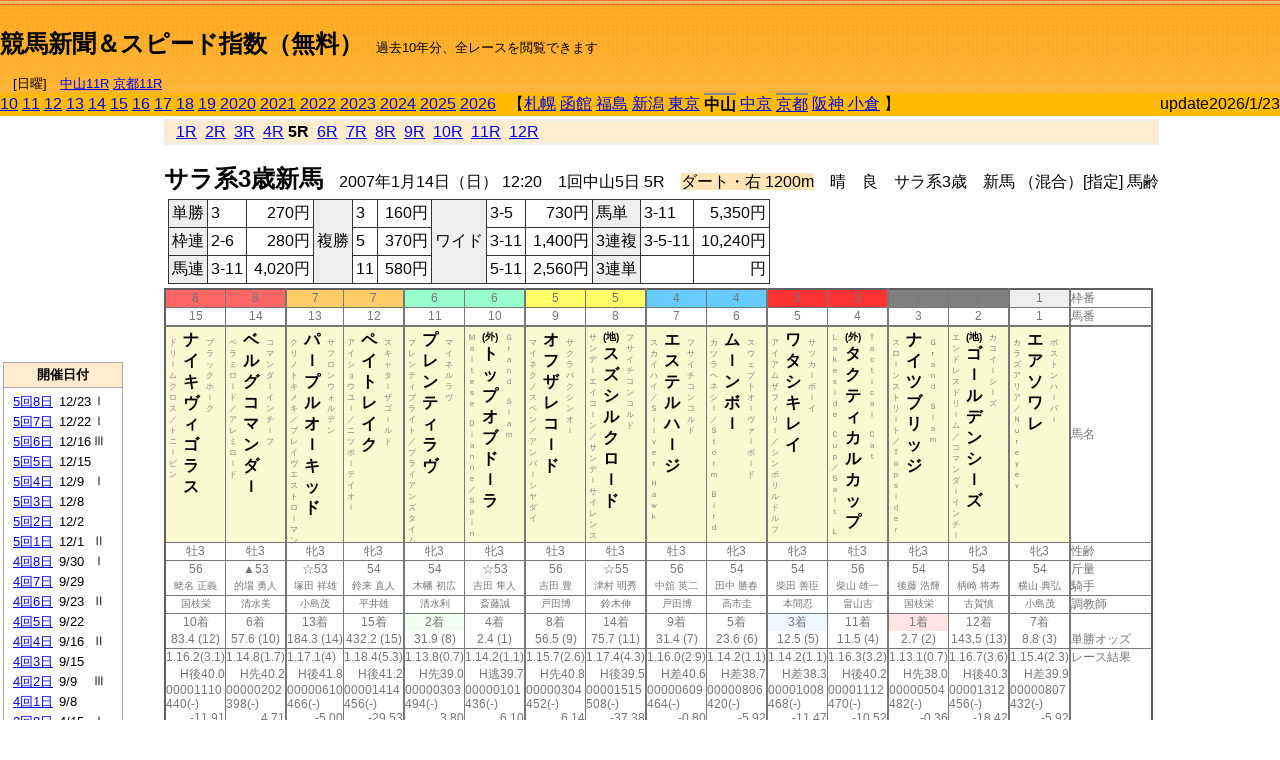

--- FILE ---
content_type: text/html; charset=Shift_JIS
request_url: http://jiro8.sakura.ne.jp/index.php?code=0706010505
body_size: 63112
content:
<!DOCTYPE HTML PUBLIC "-//W3C//DTD HTML 4.01 Transitional//EN">

<html lang="ja">

<head>
<!--<meta http-equiv="Content-Type" content="text/html; charset=Shift_JIS">-->
<!--<meta http-equiv="Content-Type" content="text/html; charset=UTF-8">-->
<meta http-equiv="Content-Type" content="text/html; charset=Shift_JIS">

<meta http-equiv="Content-Script-Type" content="text/javascript">
<META name="y_key" content="0b403f35a5bcfbbe">
<meta name="description" content="スピード指数、競馬新聞、出馬表、馬柱、先行指数、ペース指数、上がり指数、レース結果を無料で過去１０年分閲覧できます。西田式をベースに穴馬を予想でき的中率、回収率も高いコンピュータ馬券">
<meta name="keywords" content="競馬新聞,無料,スピード指数,出馬表,馬柱,予想,穴,西田式,過去,結果">
<LINK rel="stylesheet" type="text/css" href="style12.css" media="all" />
<LINK rel="stylesheet" type="text/css" href="style32.css" media="print" />
<!--<link rel="stylesheet" type="text/css" href="pstyle.css" media="print" />-->

<title>競馬新聞＆スピード指数（無料）</title>



<style type="text/css">
<!--
	@media print {
		.no_print {display:none;}
	}
	@page { margin-top: 20px; margin-bottom: 0px;}
-->
</style>

<script type="text/javascript">
<!--
function dbcl(row) {
	url = "index.php?code=";
	window.open(url + row  ,"OpenWindow","");
}
function dbcl2(row) {
	url = "index.php?code=";
	window.open(url + row + "&code2=1"  ,"_self","");
}
//-->
</script>

<!-- google analytics -->




</head>



<body bgcolor="#FFFFFF" leftmargin="0" topmargin="0" rightmargin="0" marginwidth="0" marginheight="0">



<table width='100%' border='0' cellspacing='0' cellpadding='0' background='top_back.gif' summary='馬柱' class='no_print'><tr><td height='75' valign='top' nowrap><b><font size='+2'><br><a href='https://jiro8.sakura.ne.jp/' class=ca1>競馬新聞＆スピード指数（無料）</a></font></b><font size='-1'>　過去10年分、全レースを閲覧できます<br><br>　[日曜]　<a href='/index.php?code=2606010911'>中山11R</a> <a href='/index.php?code=2608010911'>京都11R</a></font></td><td nowrap></td><td valign='top' align='right' nowrap><b><div style='display: inline-block; _display: inline;'><table><tr><td height='1'></td></tr></table>
<script async src="https://pagead2.googlesyndication.com/pagead/js/adsbygoogle.js?client=ca-pub-8377013184421915"
     crossorigin="anonymous"></script>
<!-- 9 -->
<ins class="adsbygoogle"
     style="display:inline-block;width:468px;height:60px"
     data-ad-client="ca-pub-8377013184421915"
     data-ad-slot="2362522969"></ins>
<script>
     (adsbygoogle = window.adsbygoogle || []).push({});
</script>




</div></b></td></tr></table><table border=0 cellspacing=0 cellpadding=0 bgcolor='#ffbb00' summary='-' class='no_print'><tr><td nowrap><a href='https://jiro8.sakura.ne.jp/index.php?code=1006010505'>10</a> <a href='https://jiro8.sakura.ne.jp/index.php?code=1106010505'>11</a> <a href='https://jiro8.sakura.ne.jp/index.php?code=1206010505'>12</a> <a href='https://jiro8.sakura.ne.jp/index.php?code=1306010505'>13</a> <a href='https://jiro8.sakura.ne.jp/index.php?code=1406010505'>14</a> <a href='https://jiro8.sakura.ne.jp/index.php?code=1506010505'>15</a> <a href='https://jiro8.sakura.ne.jp/index.php?code=1606010505'>16</a> <a href='https://jiro8.sakura.ne.jp/index.php?code=1706010505'>17</a> <a href='https://jiro8.sakura.ne.jp/index.php?code=1806010505'>18</a> <a href='https://jiro8.sakura.ne.jp/index.php?code=1906010505'>19</a> <a href='https://jiro8.sakura.ne.jp/index.php?code=2006010505'>2020</a> <a href='https://jiro8.sakura.ne.jp/index.php?code=2106010505'>2021</a> <a href='https://jiro8.sakura.ne.jp/index.php?code=2206010505'>2022</a> <a href='https://jiro8.sakura.ne.jp/index.php?code=2306010505'>2023</a> <a href='https://jiro8.sakura.ne.jp/index.php?code=2406010505'>2024</a> <a href='https://jiro8.sakura.ne.jp/index.php?code=2506010505'>2025</a> <a href='https://jiro8.sakura.ne.jp/index.php?code=2606010505'>2026</a> </td><td align='left' nowrap width='100%'><table border=0 cellspacing=0 cellpadding=0 bordercolor='#ffbb00' summary='-'><tr><td>&nbsp;&nbsp;&nbsp;【</td><td nowrap><a href='https://jiro8.sakura.ne.jp/index.php?code=0701999905'>札幌</a></td><td>&nbsp;</td><td nowrap><a href='https://jiro8.sakura.ne.jp/index.php?code=0702999905'>函館</a></td><td>&nbsp;</td><td nowrap><a href='https://jiro8.sakura.ne.jp/index.php?code=0703999905'>福島</a></td><td>&nbsp;</td><td nowrap><a href='https://jiro8.sakura.ne.jp/index.php?code=0704999905'>新潟</a></td><td>&nbsp;</td><td nowrap><a href='https://jiro8.sakura.ne.jp/index.php?code=0705999905'>東京</a></td><td>&nbsp;</td><td nowrap class='c81'><b>中山</b></td><td>&nbsp;</td><td nowrap><a href='https://jiro8.sakura.ne.jp/index.php?code=0707999905'>中京</a></td><td>&nbsp;</td><td nowrap class='c81'><a href='https://jiro8.sakura.ne.jp/index.php?code=0708010505'>京都</a></td><td>&nbsp;</td><td nowrap><a href='https://jiro8.sakura.ne.jp/index.php?code=0709999905'>阪神</a></td><td>&nbsp;</td><td nowrap><a href='https://jiro8.sakura.ne.jp/index.php?code=0710999905'>小倉</a></td><td>&nbsp;</td><td>】</td></tr></table></td><td align='right' nowrap>update2026/1/23</td></tr></table><table summary='-'><tr><TD valign='top'><TABLE width=120 cellspacing=0 cellpadding=0 border=0 summary='-' class='no_print'><tr><td>
<script async src="//pagead2.googlesyndication.com/pagead/js/adsbygoogle.js"></script>
<!-- 6 -->
<ins class="adsbygoogle"
     style="display:inline-block;width:120px;height:240px"
     data-ad-client="ca-pub-8377013184421915"
     data-ad-slot="2599712389"></ins>
<script>
(adsbygoogle = window.adsbygoogle || []).push({});
</script>


</td></tr><tr><td height='3'></td></tr></table><TABLE width='120' cellspacing='0' cellpadding='0' border='0' summary='-' class='no_print'><tr bgcolor='#AAAAAA'><td><TABLE width='100%' cellspacing='1' cellpadding='3' border='0' summary='-'><tr><td bgcolor='#FFEBCD' width='180' align='center'><b><font size='-1'>開催日付</font></b></td></tr><TR><TD bgcolor='#FFFFFF'><table cellpadding='0' summary='-'><tr><td class='f21'>&nbsp;<a href='https://jiro8.sakura.ne.jp/index.php?code=0706050805'>5回8日</a></td><td class='f21'>12/23</td><td class='f22'>Ⅰ
</td></tr><tr><td class='f21'>&nbsp;<a href='https://jiro8.sakura.ne.jp/index.php?code=0706050705'>5回7日</a></td><td class='f21'>12/22</td><td class='f22'>Ⅰ
</td></tr><tr><td class='f21'>&nbsp;<a href='https://jiro8.sakura.ne.jp/index.php?code=0706050605'>5回6日</a></td><td class='f21'>12/16</td><td class='f22'>Ⅲ
</td></tr><tr><td class='f21'>&nbsp;<a href='https://jiro8.sakura.ne.jp/index.php?code=0706050505'>5回5日</a></td><td class='f21'>12/15</td><td class='f22'>
</td></tr><tr><td class='f21'>&nbsp;<a href='https://jiro8.sakura.ne.jp/index.php?code=0706050405'>5回4日</a></td><td class='f21'>12/9</td><td class='f22'>Ⅰ
</td></tr><tr><td class='f21'>&nbsp;<a href='https://jiro8.sakura.ne.jp/index.php?code=0706050305'>5回3日</a></td><td class='f21'>12/8</td><td class='f22'>
</td></tr><tr><td class='f21'>&nbsp;<a href='https://jiro8.sakura.ne.jp/index.php?code=0706050205'>5回2日</a></td><td class='f21'>12/2</td><td class='f22'>
</td></tr><tr><td class='f21'>&nbsp;<a href='https://jiro8.sakura.ne.jp/index.php?code=0706050105'>5回1日</a></td><td class='f21'>12/1</td><td class='f22'>Ⅱ
</td></tr><tr><td class='f21'>&nbsp;<a href='https://jiro8.sakura.ne.jp/index.php?code=0706040805'>4回8日</a></td><td class='f21'>9/30</td><td class='f22'>Ⅰ
</td></tr><tr><td class='f21'>&nbsp;<a href='https://jiro8.sakura.ne.jp/index.php?code=0706040705'>4回7日</a></td><td class='f21'>9/29</td><td class='f22'>
</td></tr><tr><td class='f21'>&nbsp;<a href='https://jiro8.sakura.ne.jp/index.php?code=0706040605'>4回6日</a></td><td class='f21'>9/23</td><td class='f22'>Ⅱ
</td></tr><tr><td class='f21'>&nbsp;<a href='https://jiro8.sakura.ne.jp/index.php?code=0706040505'>4回5日</a></td><td class='f21'>9/22</td><td class='f22'>
</td></tr><tr><td class='f21'>&nbsp;<a href='https://jiro8.sakura.ne.jp/index.php?code=0706040405'>4回4日</a></td><td class='f21'>9/16</td><td class='f22'>Ⅱ
</td></tr><tr><td class='f21'>&nbsp;<a href='https://jiro8.sakura.ne.jp/index.php?code=0706040305'>4回3日</a></td><td class='f21'>9/15</td><td class='f22'>
</td></tr><tr><td class='f21'>&nbsp;<a href='https://jiro8.sakura.ne.jp/index.php?code=0706040205'>4回2日</a></td><td class='f21'>9/9</td><td class='f22'>Ⅲ
</td></tr><tr><td class='f21'>&nbsp;<a href='https://jiro8.sakura.ne.jp/index.php?code=0706040105'>4回1日</a></td><td class='f21'>9/8</td><td class='f22'>
</td></tr><tr><td class='f21'>&nbsp;<a href='https://jiro8.sakura.ne.jp/index.php?code=0706030805'>3回8日</a></td><td class='f21'>4/15</td><td class='f22'>Ⅰ
</td></tr><tr><td class='f21'>&nbsp;<a href='https://jiro8.sakura.ne.jp/index.php?code=0706030705'>3回7日</a></td><td class='f21'>4/14</td><td class='f22'>Ⅰ
</td></tr><tr><td class='f21'>&nbsp;<a href='https://jiro8.sakura.ne.jp/index.php?code=0706030605'>3回6日</a></td><td class='f21'>4/8</td><td class='f22'>
</td></tr><tr><td class='f21'>&nbsp;<a href='https://jiro8.sakura.ne.jp/index.php?code=0706030505'>3回5日</a></td><td class='f21'>4/7</td><td class='f22'>Ⅱ
</td></tr><tr><td class='f21'>&nbsp;<a href='https://jiro8.sakura.ne.jp/index.php?code=0706030405'>3回4日</a></td><td class='f21'>4/1</td><td class='f22'>Ⅲ
</td></tr><tr><td class='f21'>&nbsp;<a href='https://jiro8.sakura.ne.jp/index.php?code=0706030305'>3回3日</a></td><td class='f21'>3/31</td><td class='f22'>
</td></tr><tr><td class='f21'>&nbsp;<a href='https://jiro8.sakura.ne.jp/index.php?code=0706030205'>3回2日</a></td><td class='f21'>3/25</td><td class='f22'>Ⅲ
</td></tr><tr><td class='f21'>&nbsp;<a href='https://jiro8.sakura.ne.jp/index.php?code=0706030105'>3回1日</a></td><td class='f21'>3/24</td><td class='f22'>Ⅱ
</td></tr><tr><td class='f21'>&nbsp;<a href='https://jiro8.sakura.ne.jp/index.php?code=0706020805'>2回8日</a></td><td class='f21'>3/18</td><td class='f22'>Ⅱ
</td></tr><tr><td class='f21'>&nbsp;<a href='https://jiro8.sakura.ne.jp/index.php?code=0706020705'>2回7日</a></td><td class='f21'>3/17</td><td class='f22'>Ⅲ
</td></tr><tr><td class='f21'>&nbsp;<a href='https://jiro8.sakura.ne.jp/index.php?code=0706020605'>2回6日</a></td><td class='f21'>3/11</td><td class='f22'>Ⅲ
</td></tr><tr><td class='f21'>&nbsp;<a href='https://jiro8.sakura.ne.jp/index.php?code=0706020505'>2回5日</a></td><td class='f21'>3/10</td><td class='f22'>
</td></tr><tr><td class='f21'>&nbsp;<a href='https://jiro8.sakura.ne.jp/index.php?code=0706020405'>2回4日</a></td><td class='f21'>3/4</td><td class='f22'>Ⅱ
</td></tr><tr><td class='f21'>&nbsp;<a href='https://jiro8.sakura.ne.jp/index.php?code=0706020305'>2回3日</a></td><td class='f21'>3/3</td><td class='f22'>Ⅲ
</td></tr><tr><td class='f21'>&nbsp;<a href='https://jiro8.sakura.ne.jp/index.php?code=0706020205'>2回2日</a></td><td class='f21'>2/25</td><td class='f22'>Ⅱ
</td></tr><tr><td class='f21'>&nbsp;<a href='https://jiro8.sakura.ne.jp/index.php?code=0706020105'>2回1日</a></td><td class='f21'>2/24</td><td class='f22'>
</td></tr><tr><td class='f21'>&nbsp;<a href='https://jiro8.sakura.ne.jp/index.php?code=0706010705'>1回7日</a></td><td class='f21'>1/21</td><td class='f22'>Ⅱ
</td></tr><tr><td class='f21'>&nbsp;<a href='https://jiro8.sakura.ne.jp/index.php?code=0706010605'>1回6日</a></td><td class='f21'>1/20</td><td class='f22'>
</td></tr><tr><td class='f21'>&nbsp;&nbsp;<b>1回5日</b></td><td class='f21'>1/14</td><td class='f22'>Ⅲ
</td></tr><tr><td class='f21'>&nbsp;<a href='https://jiro8.sakura.ne.jp/index.php?code=0706010405'>1回4日</a></td><td class='f21'>1/13</td><td class='f22'>
</td></tr><tr><td class='f21'>&nbsp;<a href='https://jiro8.sakura.ne.jp/index.php?code=0706010305'>1回3日</a></td><td class='f21'>1/8</td><td class='f22'>
</td></tr><tr><td class='f21'>&nbsp;<a href='https://jiro8.sakura.ne.jp/index.php?code=0706010205'>1回2日</a></td><td class='f21'>1/7</td><td class='f22'>Ⅲ
</td></tr><tr><td class='f21'>&nbsp;<a href='https://jiro8.sakura.ne.jp/index.php?code=0706010105'>1回1日</a></td><td class='f21'>1/6</td><td class='f22'>Ⅲ
</td></tr><tr><td>&nbsp;</td></tr></table></TD></TR><tr><td bgcolor='#FFEBCD' width='180' align='center'><b><font size='-1'>Menu</font></b></td></tr><TR><TD bgcolor='#FFFFFF'><table cellpadding='0' summary='-'><tr><td>&nbsp;<a href='index.php'><font size='-1'>トップページ</font></a></td></tr><tr><td>&nbsp;<a href='https://jiro8.sakura.ne.jp/index2.php?code=0706010505' target='_blank'><font size='-1'>横書き版</font></a></td></tr><tr><td>&nbsp;<a href='speed.html' target='_blank'><font size='-1'>ｽﾋﾟｰﾄﾞ指数の説明</font></a></td></tr><tr><td>&nbsp;<a href='ranking.php' target='_blank'><font size='-1'>ランキング</font></a></td></tr><tr><td>&nbsp; </td></tr><tr><td height="15"></td></tr>



</table>
</td></tr></TABLE></td></tr></TABLE>

<!--<font size=-1>update 2009/12/20</font>-->
<font size=-2 class="no_print">&nbsp;当サイトはリンクフリーです</font>
<br class="no_print"><font size=-1 class="no_print">*出馬表は前日更新</font><br>
<font size=-2 class="no_print">&nbsp;<a href='https://form1.fc2.com/form/?id=746822' target="_blank">問い合わせ</a></font>


</TD><td>&nbsp;　
</td><td valign="top">


<table width="100%" border="1" cellpadding="2" cellspacing="0" bordercolor="#eeeeee" summary="-" class="no_print"><tr><td  bgcolor="#FFEBCD">
&nbsp; <a href='https://jiro8.sakura.ne.jp/index.php?code=0706010501'>1R</a>&nbsp; <a href='https://jiro8.sakura.ne.jp/index.php?code=0706010502'>2R</a>&nbsp; <a href='https://jiro8.sakura.ne.jp/index.php?code=0706010503'>3R</a>&nbsp; <a href='https://jiro8.sakura.ne.jp/index.php?code=0706010504'>4R</a>&nbsp;<b>5R</b>&nbsp; <a href='https://jiro8.sakura.ne.jp/index.php?code=0706010506'>6R</a>&nbsp; <a href='https://jiro8.sakura.ne.jp/index.php?code=0706010507'>7R</a>&nbsp; <a href='https://jiro8.sakura.ne.jp/index.php?code=0706010508'>8R</a>&nbsp; <a href='https://jiro8.sakura.ne.jp/index.php?code=0706010509'>9R</a>&nbsp; <a href='https://jiro8.sakura.ne.jp/index.php?code=0706010510'>10R</a>&nbsp; <a href='https://jiro8.sakura.ne.jp/index.php?code=0706010511'>11R</a>&nbsp; <a href='https://jiro8.sakura.ne.jp/index.php?code=0706010512'>12R</a>
</td></tr></table>



<br class="no_print">

<NOBR><b><font size='+2'>サラ系3歳新馬</font></b>　2007年1月14日（日） 12:20　1回中山5日 5R　<font style='background-color:#FFE4B5'>ダート・右 1200m</font>　晴　良　サラ系3歳　新馬 （混合）[指定] 馬齢</NOBR><table class="no_print" cellspacing=3 summary="-"><tr><td><table class="ct5" border=1 cellpadding=3 cellspacing=0 summary="-"><tr><td bgcolor='#eeeeee'>単勝</td><td>3</td><td align=right>&nbsp;270円</td><td bgcolor='#eeeeee' rowspan=3>複勝</td><td>3</td><td align=right>&nbsp;160円</td><td bgcolor='#eeeeee' rowspan=3>ワイド</td><td>3-5</td><td align=right>&nbsp;730円</td><td bgcolor='#eeeeee'>馬単</td><td>3-11</td><td align=right>&nbsp;5,350円</td></tr><tr><td bgcolor='#eeeeee'>枠連</td><td>2-6</td><td align=right>&nbsp;280円</td><td>5</td><td align=right>&nbsp;370円</td><td>3-11</td><td align=right>&nbsp;1,400円</td><td bgcolor='#eeeeee'>3連複</td><td>3-5-11</td><td align=right>&nbsp;10,240円</td></tr><tr><td bgcolor='#eeeeee'>馬連</td><td>3-11</td><td align=right>&nbsp;4,020円</td><td>11</td><td align=right>&nbsp;580円</td><td>5-11</td><td align=right>&nbsp;2,560円</td><td bgcolor='#eeeeee'>3連単</td><td></td><td align=right>&nbsp;円</td></tr></table><td></tr></table><table class=c1 border=0 cellpadding=0 cellspacing=0 summary="-"><tr><td bgcolor="#FF6666" class=c21>8</td><td bgcolor="#FF6666" class=c31>8</td><td bgcolor="#FFCC66" class=c21>7</td><td bgcolor="#FFCC66" class=c31>7</td><td bgcolor="#99FFCC" class=c21>6</td><td bgcolor="#99FFCC" class=c31>6</td><td bgcolor="#FFFF66" class=c21>5</td><td bgcolor="#FFFF66" class=c31>5</td><td bgcolor="#66CCFF" class=c21>4</td><td bgcolor="#66CCFF" class=c31>4</td><td bgcolor="#FF3333" class=c21>3</td><td bgcolor="#FF3333" class=c31>3</td><td bgcolor="#808080" class=c21>2</td><td bgcolor="#808080" class=c31>2</td><td bgcolor="#eeeeee" class=c31>1</td><td class=c54>枠番</td></tr><tr><td class=c22>15</td><td class=c32>14</td><td class=c22>13</td><td class=c32>12</td><td class=c22>11</td><td class=c32>10</td><td class=c22>9</td><td class=c32>8</td><td class=c22>7</td><td class=c32>6</td><td class=c22>5</td><td class=c32>4</td><td class=c22>3</td><td class=c32>2</td><td class=c32>1</td><td class=c57>馬番</td></tr><tr><td class=c23><table border=0 cellpadding=3 cellspacing=0><tr><td class=c232 rowspan=2>ド<br>リ<br>ｌ<br>ム<br>ク<br>ロ<br>ス<br>／<br>ト<br>ニ<br>ｌ<br>ビ<br>ン<br>
<br></td><td class=c231 rowspan=2>ナ<br>イ<br>キ<br>ヴ<br>ィ<br>ゴ<br>ラ<br>ス<br></td><td class=c232>ブ<br>ラ<br>ッ<br>ク<br>ホ<br>ｌ<br>ク<br></td></tr><tr><td class=c101 valign=bottom>　<br>　<br>　<br></td></tr></table></td><td class=c33><table border=0 cellpadding=3 cellspacing=0><tr><td class=c232 rowspan=2>ベ<br>ラ<br>ミ<br>ロ<br>ｌ<br>ド<br>／<br>ア<br>レ<br>ミ<br>ロ<br>ｌ<br>ド<br>
<br></td><td class=c231 rowspan=2>ベ<br>ル<br>グ<br>コ<br>マ<br>ン<br>ダ<br>ｌ<br></td><td class=c232>コ<br>マ<br>ン<br>ダ<br>ｌ<br>イ<br>ン<br>チ<br>ｌ<br>フ<br></td></tr><tr><td class=c101 valign=bottom>　<br>　<br>　<br></td></tr></table></td><td class=c23><table border=0 cellpadding=3 cellspacing=0><tr><td class=c232 rowspan=2>ク<br>リ<br>ノ<br>ト<br>キ<br>メ<br>キ<br>／<br>ブ<br>レ<br>イ<br>ヴ<br>エ<br>ス<br>ト<br>ロ<br>ｌ<br>マ<br>ン<br></td><td class=c231 rowspan=2>パ<br>ｌ<br>プ<br>ル<br>オ<br>ｌ<br>キ<br>ッ<br>ド<br></td><td class=c232>サ<br>フ<br>ロ<br>ン<br>ウ<br>ォ<br>ル<br>デ<br>ン<br></td></tr><tr><td class=c101 valign=bottom>　<br>　<br>　<br></td></tr></table></td><td class=c33><table border=0 cellpadding=3 cellspacing=0><tr><td class=c232 rowspan=2>ア<br>イ<br>シ<br>ョ<br>ウ<br>ユ<br>ｌ<br>／<br>ニ<br>ツ<br>ポ<br>ｌ<br>テ<br>イ<br>オ<br>ｌ<br>
<br></td><td class=c231 rowspan=2>ペ<br>イ<br>ト<br>レ<br>イ<br>ク<br></td><td class=c232>ス<br>キ<br>ャ<br>タ<br>ｌ<br>ザ<br>ゴ<br>ｌ<br>ル<br>ド<br></td></tr><tr><td class=c101 valign=bottom>　<br>　<br>　<br></td></tr></table></td><td class=c23><table border=0 cellpadding=3 cellspacing=0><tr><td class=c232 rowspan=2>プ<br>レ<br>ン<br>テ<br>ィ<br>ブ<br>ラ<br>イ<br>ト<br>／<br>ブ<br>ラ<br>イ<br>ア<br>ン<br>ズ<br>タ<br>イ<br>ム<br></td><td class=c231 rowspan=2>プ<br>レ<br>ン<br>テ<br>ィ<br>ラ<br>ヴ<br></td><td class=c232>マ<br>イ<br>ネ<br>ル<br>ラ<br>ヴ<br></td></tr><tr><td class=c101 valign=bottom>　<br>　<br>　<br></td></tr></table></td><td class=c33><table border=0 cellpadding=3 cellspacing=0><tr><td class=c232 rowspan=2>Ｍ<br>ａ<br>ｌ<br>ｔ<br>ｅ<br>ｓ<br>ｅ<br>　<br>Ｄ<br>ｉ<br>ａ<br>ｎ<br>ｎ<br>ｅ<br>／<br>Ｓ<br>ｐ<br>ｉ<br>ｎ<br></td><td class=c231 rowspan=2><font size=-2>(外)</font><br>ト<br>ッ<br>プ<br>オ<br>ブ<br>ド<br>ｌ<br>ラ<br></td><td class=c232>Ｇ<br>ｒ<br>ａ<br>ｎ<br>ｄ<br>　<br>Ｓ<br>ｌ<br>ａ<br>ｍ<br></td></tr><tr><td class=c101 valign=bottom>　<br>　<br>　<br></td></tr></table></td><td class=c23><table border=0 cellpadding=3 cellspacing=0><tr><td class=c232 rowspan=2>マ<br>イ<br>ネ<br>ク<br>ノ<br>ス<br>ペ<br>ン<br>／<br>ア<br>ン<br>バ<br>ｌ<br>シ<br>ヤ<br>ダ<br>イ<br>
<br></td><td class=c231 rowspan=2>オ<br>フ<br>ザ<br>レ<br>コ<br>ｌ<br>ド<br></td><td class=c232>サ<br>ク<br>ラ<br>バ<br>ク<br>シ<br>ン<br>オ<br>ｌ<br></td></tr><tr><td class=c101 valign=bottom>　<br>　<br>　<br></td></tr></table></td><td class=c33><table border=0 cellpadding=3 cellspacing=0><tr><td class=c232 rowspan=2>サ<br>ン<br>デ<br>ｌ<br>エ<br>イ<br>コ<br>ｌ<br>ン<br>／<br>サ<br>ン<br>デ<br>ｌ<br>サ<br>イ<br>レ<br>ン<br>ス<br></td><td class=c231 rowspan=2><font size=-2>(地)</font><br>ス<br>ズ<br>シ<br>ル<br>ク<br>ロ<br>ｌ<br>ド<br></td><td class=c232>フ<br>サ<br>イ<br>チ<br>コ<br>ン<br>コ<br>ル<br>ド<br></td></tr><tr><td class=c101 valign=bottom>　<br>　<br>　<br></td></tr></table></td><td class=c23><table border=0 cellpadding=3 cellspacing=0><tr><td class=c232 rowspan=2>ス<br>カ<br>イ<br>ハ<br>イ<br>／<br>Ｓ<br>ｉ<br>ｌ<br>ｖ<br>ｅ<br>ｒ<br>　<br>Ｈ<br>ａ<br>ｗ<br>ｋ<br>
<br></td><td class=c231 rowspan=2>エ<br>ス<br>テ<br>ル<br>ハ<br>ｌ<br>ジ<br></td><td class=c232>フ<br>サ<br>イ<br>チ<br>コ<br>ン<br>コ<br>ル<br>ド<br></td></tr><tr><td class=c101 valign=bottom>　<br>　<br>　<br></td></tr></table></td><td class=c33><table border=0 cellpadding=3 cellspacing=0><tr><td class=c232 rowspan=2>カ<br>ツ<br>ラ<br>ヘ<br>ネ<br>シ<br>ｌ<br>／<br>Ｓ<br>ｔ<br>ｏ<br>ｒ<br>ｍ<br>　<br>Ｂ<br>ｉ<br>ｒ<br>ｄ<br>
<br></td><td class=c231 rowspan=2>ム<br>ｌ<br>ン<br>ボ<br>ｌ<br></td><td class=c232>ス<br>ウ<br>ェ<br>プ<br>ト<br>オ<br>ｌ<br>ヴ<br>ァ<br>ｌ<br>ボ<br>ｌ<br>ド<br></td></tr><tr><td class=c101 valign=bottom>　<br>　<br>　<br></td></tr></table></td><td class=c23><table border=0 cellpadding=3 cellspacing=0><tr><td class=c232 rowspan=2>ア<br>イ<br>ア<br>ム<br>ザ<br>フ<br>ィ<br>リ<br>ｌ<br>／<br>シ<br>ン<br>ボ<br>リ<br>ル<br>ド<br>ル<br>フ<br>
<br></td><td class=c231 rowspan=2>ワ<br>タ<br>シ<br>キ<br>レ<br>イ<br></td><td class=c232>サ<br>ツ<br>カ<br>ｌ<br>ボ<br>ｌ<br>イ<br></td></tr><tr><td class=c101 valign=bottom>　<br>　<br>　<br></td></tr></table></td><td class=c33><table border=0 cellpadding=3 cellspacing=0><tr><td class=c232 rowspan=2>Ｌ<br>ａ<br>ｋ<br>ｅ<br>ｓ<br>ｉ<br>ｄ<br>ｅ<br>　<br>Ｃ<br>ｕ<br>ｐ<br>／<br>Ｓ<br>ａ<br>ｌ<br>ｔ<br>　<br>Ｌ<br></td><td class=c231 rowspan=2><font size=-2>(外)</font><br>タ<br>ク<br>テ<br>ィ<br>カ<br>ル<br>カ<br>ッ<br>プ<br></td><td class=c232>Ｔ<br>ａ<br>ｃ<br>ｔ<br>ｉ<br>ｃ<br>ａ<br>ｌ<br>　<br>Ｃ<br>ａ<br>ｔ<br></td></tr><tr><td class=c101 valign=bottom>　<br>　<br>　<br></td></tr></table></td><td class=c23><table border=0 cellpadding=3 cellspacing=0><tr><td class=c232 rowspan=2>ス<br>ロ<br>ｌ<br>ン<br>ス<br>ト<br>リ<br>ｌ<br>ト<br>／<br>Ｔ<br>ｏ<br>ｐ<br>ｓ<br>ｉ<br>ｄ<br>ｅ<br>ｒ<br>
<br></td><td class=c231 rowspan=2>ナ<br>イ<br>ツ<br>ブ<br>リ<br>ッ<br>ジ<br></td><td class=c232>Ｇ<br>ｒ<br>ａ<br>ｎ<br>ｄ<br>　<br>Ｓ<br>ｌ<br>ａ<br>ｍ<br></td></tr><tr><td class=c101 valign=bottom>　<br>　<br>　<br></td></tr></table></td><td class=c33><table border=0 cellpadding=3 cellspacing=0><tr><td class=c232 rowspan=2>エ<br>ン<br>ド<br>レ<br>ス<br>ド<br>リ<br>ｌ<br>ム<br>／<br>コ<br>マ<br>ン<br>ダ<br>ｌ<br>イ<br>ン<br>チ<br>ｌ<br></td><td class=c231 rowspan=2><font size=-2>(地)</font><br>ゴ<br>ｌ<br>ル<br>デ<br>ン<br>シ<br>ｌ<br>ズ<br></td><td class=c232>カ<br>コ<br>イ<br>ｌ<br>シ<br>ｌ<br>ズ<br></td></tr><tr><td class=c101 valign=bottom>　<br>　<br>　<br></td></tr></table></td><td class=c33><table border=0 cellpadding=3 cellspacing=0><tr><td class=c232 rowspan=2>カ<br>ラ<br>ズ<br>ア<br>リ<br>ア<br>／<br>Ｎ<br>ｕ<br>ｒ<br>ｅ<br>ｙ<br>ｅ<br>ｖ<br>
<br></td><td class=c231 rowspan=2>エ<br>ア<br>ソ<br>ワ<br>レ<br></td><td class=c232>ボ<br>ス<br>ト<br>ン<br>ハ<br>ｌ<br>バ<br>ｌ<br></td></tr><tr><td class=c101 valign=bottom>　<br>　<br>　<br></td></tr></table></td><td class=c54>馬名</td></tr><tr><td class=c21>牡3</td><td class=c31>牡3</td><td class=c21>牝3</td><td class=c31>牝3</td><td class=c21>牝3</td><td class=c31>牝3</td><td class=c21>牡3</td><td class=c31>牡3</td><td class=c21>牡3</td><td class=c31>牝3</td><td class=c21>牝3</td><td class=c31>牡3</td><td class=c21>牝3</td><td class=c31>牝3</td><td class=c31>牝3</td><td class=c54>性齢</td></tr><tr><td class=c24>56</td><td class=c34>▲53</td><td class=c24>☆53</td><td class=c34>54</td><td class=c24>54</td><td class=c34>☆53</td><td class=c24>56</td><td class=c34>☆55</td><td class=c24>56</td><td class=c34>54</td><td class=c24>54</td><td class=c34>56</td><td class=c24>54</td><td class=c34>54</td><td class=c34>54</td><td class=c53>斤量</td></tr><tr class=c2><td class=c21>蛯名 正義</td><td class=c31>的場 勇人</td><td class=c21>塚田 祥雄</td><td class=c31>鈴来 直人</td><td class=c21>木幡 初広</td><td class=c31>吉田 隼人</td><td class=c21>吉田 豊</td><td class=c31>津村 明秀</td><td class=c21>中舘 英二</td><td class=c31>田中 勝春</td><td class=c21>柴田 善臣</td><td class=c31>柴山 雄一</td><td class=c21>後藤 浩輝</td><td class=c31>柄崎 将寿</td><td class=c31>横山 典弘</td><td class=c56>騎手</td></tr><tr class=c2><td class=c21>国枝栄</td><td class=c31>清水美</td><td class=c21>小島茂</td><td class=c31>平井雄</td><td class=c21>清水利</td><td class=c31>斎藤誠</td><td class=c21>戸田博</td><td class=c31>鈴木伸</td><td class=c21>戸田博</td><td class=c31>高市圭</td><td class=c21>本間忍</td><td class=c31>畠山吉</td><td class=c21>国枝栄</td><td class=c31>古賀慎</td><td class=c31>小島茂</td><td class=c56>調教師</td></tr><tr><td class=c24>10着</td><td class=c34>6着</td><td class=c24>13着</td><td class=c34>15着</td><td bgcolor='#F0FFF0' class=c24>2着</td><td class=c34>4着</td><td class=c24>8着</td><td class=c34>14着</td><td class=c24>9着</td><td class=c34>5着</td><td bgcolor='#F0F8FF' class=c24>3着</td><td class=c34>11着</td><td bgcolor='#ffe5e5' class=c24>1着</td><td class=c34>12着</td><td class=c34>7着</td><td class=c53></td></tr><tr><td class=c21>83.4 (12)</td><td class=c31>57.6 (10)</td><td class=c21>184.3 (14)</td><td class=c31>432.2 (15)</td><td class=c21>31.9 (8)</td><td class=c31>2.4 (1)</td><td class=c21>56.5 (9)</td><td class=c31>75.7 (11)</td><td class=c21>31.4 (7)</td><td class=c31>23.6 (6)</td><td class=c21>12.5 (5)</td><td class=c31>11.5 (4)</td><td class=c21>2.7 (2)</td><td class=c31>143.5 (13)</td><td class=c31>8.8 (3)</td><td class=c54>単勝オッズ</td></tr><tr><td class=c25>1.16.2(3.1)</td><td class=c35>1.14.8(1.7)</td><td class=c25>1.17.1(4)</td><td class=c35>1.18.4(5.3)</td><td class=c25>1.13.8(0.7)</td><td class=c35>1.14.2(1.1)</td><td class=c25>1.15.7(2.6)</td><td class=c35>1.17.4(4.3)</td><td class=c25>1.16.0(2.9)</td><td class=c35>1.14.2(1.1)</td><td class=c25>1.14.2(1.1)</td><td class=c35>1.16.3(3.2)</td><td class=c25>1.13.1(0.7)</td><td class=c35>1.16.7(3.6)</td><td class=c35>1.15.4(2.3)</td><td class=c53>レース結果</td></tr><tr><td class=c27>H後40.0</td><td class=c37>H先40.2</td><td class=c27>H後41.8</td><td class=c37>H後41.2</td><td class=c27>H先39.0</td><td class=c37>H逃39.7</td><td class=c27>H先40.8</td><td class=c37>H後39.5</td><td class=c27>H差40.6</td><td class=c37>H差38.7</td><td class=c27>H差38.3</td><td class=c37>H後40.2</td><td class=c27>H先38.0</td><td class=c37>H後40.3</td><td class=c37>H差39.9</td><td class=c53></td></tr><tr><td class=c25>00001110</td><td class=c35>00000202</td><td class=c25>00000610</td><td class=c35>00001414</td><td class=c25>00000303</td><td class=c35>00000101</td><td class=c25>00000304</td><td class=c35>00001515</td><td class=c25>00000609</td><td class=c35>00000806</td><td class=c25>00001008</td><td class=c35>00001112</td><td class=c25>00000504</td><td class=c35>00001312</td><td class=c35>00000807</td><td class=c53></td></tr><tr><td class=c25>440(-)</td><td class=c35>398(-)</td><td class=c25>466(-)</td><td class=c35>456(-)</td><td class=c25>494(-)</td><td class=c35>436(-)</td><td class=c25>452(-)</td><td class=c35>508(-)</td><td class=c25>464(-)</td><td class=c35>420(-)</td><td class=c25>468(-)</td><td class=c35>470(-)</td><td class=c25>482(-)</td><td class=c35>456(-)</td><td class=c35>432(-)</td><td class=c53></td></tr><tr><td class=c27>-11.91</td><td class=c37>4.71</td><td class=c27>-5.00</td><td class=c37>-29.53</td><td class=c27>3.80</td><td class=c37>6.10</td><td class=c27>6.14</td><td class=c37>-37.38</td><td class=c27>-0.80</td><td class=c37>-5.92</td><td class=c27>-11.47</td><td class=c37>-10.52</td><td class=c27>-0.36</td><td class=c37>-18.42</td><td class=c37>-5.92</td><td class=c53></td></tr><tr><td class=c27>-0.91</td><td class=c37>15.71</td><td class=c27>5.99</td><td class=c37>-18.53</td><td class=c27>14.80</td><td class=c37>17.10</td><td class=c27>17.14</td><td class=c37>-26.38</td><td class=c27>10.19</td><td class=c37>5.07</td><td class=c27>-0.47</td><td class=c37>0.47</td><td class=c27>10.63</td><td class=c37>-7.42</td><td class=c37>5.07</td><td class=c53></td></tr><tr><td class=c27>-55.42</td><td class=c37>-58.60</td><td class=c27>-80.82</td><td class=c37>-72.35</td><td class=c27>-41.80</td><td class=c37>-51.65</td><td class=c27>-66.53</td><td class=c37>-48.61</td><td class=c27>-63.75</td><td class=c37>-37.63</td><td class=c27>-32.07</td><td class=c37>-58.19</td><td class=c27>-27.91</td><td class=c37>-59.85</td><td class=c37>-54.30</td><td class=c53></td></tr><tr><td class=c27>23.66</td><td class=c37>37.11</td><td class=c27>5.16</td><td class=c37>-10.88</td><td class=c27>53</td><td class=c37>45.44</td><td class=c27>30.61</td><td class=c37>4.99</td><td class=c27>26.44</td><td class=c37>47.44</td><td class=c27>47.44</td><td class=c37>22.27</td><td class=c27>62.72</td><td class=c37>12.72</td><td class=c37>30.77</td><td nowrap class=c53></td></tr><tr><td class=c21></td><td class=c31></td><td class=c21></td><td class=c31></td><td class=c21></td><td class=c31></td><td class=c21></td><td class=c31></td><td class=c21></td><td class=c31></td><td class=c21></td><td class=c31></td><td class=c21></td><td class=c31></td><td class=c31></td><td class=c54></td></tr><tr><td class=c24></td><td class=c34></td><td class=c24></td><td class=c34></td><td class=c24></td><td class=c34></td><td class=c24></td><td class=c34></td><td class=c24></td><td class=c34></td><td class=c24></td><td class=c34></td><td class=c24></td><td class=c34></td><td class=c34></td><td class=c24>本紙)独自指数</td></tr><tr><td class=c24></td><td class=c34></td><td class=c24></td><td class=c34></td><td class=c24></td><td class=c34></td><td class=c24></td><td class=c34></td><td class=c24></td><td class=c34></td><td class=c24></td><td class=c34></td><td class=c24></td><td class=c34></td><td class=c34></td><td class=c24>SP指数補正後</td></tr><tr><td class=c221></td><td class=c321></td><td class=c221></td><td class=c321></td><td class=c221></td><td class=c321></td><td class=c221></td><td class=c321></td><td class=c221></td><td class=c321></td><td class=c221></td><td class=c321></td><td class=c221></td><td class=c321></td><td class=c321></td><td class=c321>前走の指数</td></tr><tr><td class=c25></td><td class=c35></td><td class=c25></td><td class=c35></td><td class=c25></td><td class=c35></td><td class=c25></td><td class=c35></td><td class=c25></td><td class=c35></td><td class=c25></td><td class=c35></td><td class=c25></td><td class=c35></td><td class=c35></td><td class=c53></td></tr><tr><td class=c25><br></td><td class=c35><br></td><td class=c25><br></td><td class=c35><br></td><td class=c25><br></td><td class=c35><br></td><td class=c25><br></td><td class=c35><br></td><td class=c25><br></td><td class=c35><br></td><td class=c25><br></td><td class=c35><br></td><td class=c25><br></td><td class=c35><br></td><td class=c35><br></td><td class=c53>前走の成績</td></tr><tr><td class=c25><br></td><td class=c35><br></td><td class=c25><br></td><td class=c35><br></td><td class=c25><br></td><td class=c35><br></td><td class=c25><br></td><td class=c35><br></td><td class=c25><br></td><td class=c35><br></td><td class=c25><br></td><td class=c35><br></td><td class=c25><br></td><td class=c35><br></td><td class=c35><br></td><td class=c53>レース名</td></tr><tr><td class=c25><br></td><td class=c35><br></td><td class=c25><br></td><td class=c35><br></td><td class=c25><br></td><td class=c35><br></td><td class=c25><br></td><td class=c35><br></td><td class=c25><br></td><td class=c35><br></td><td class=c25><br></td><td class=c35><br></td><td class=c25><br></td><td class=c35><br></td><td class=c35><br></td><td class=c53>コース</td></tr><tr><td class=c25><br></td><td class=c35><br></td><td class=c25><br></td><td class=c35><br></td><td class=c25><br></td><td class=c35><br></td><td class=c25><br></td><td class=c35><br></td><td class=c25><br></td><td class=c35><br></td><td class=c25><br></td><td class=c35><br></td><td class=c25><br></td><td class=c35><br></td><td class=c35><br></td><td class=c53>騎手,斤量</td></tr><tr><td class=c25><br></td><td class=c35><br></td><td class=c25><br></td><td class=c35><br></td><td class=c25><br></td><td class=c35><br></td><td class=c25><br></td><td class=c35><br></td><td class=c25><br></td><td class=c35><br></td><td class=c25><br></td><td class=c35><br></td><td class=c25><br></td><td class=c35><br></td><td class=c35><br></td><td nowrap class=c53>頭数,馬番,人気</td></tr><tr><td class=c25><br></td><td class=c35><br></td><td class=c25><br></td><td class=c35><br></td><td class=c25><br></td><td class=c35><br></td><td class=c25><br></td><td class=c35><br></td><td class=c25><br></td><td class=c35><br></td><td class=c25><br></td><td class=c35><br></td><td class=c25><br></td><td class=c35><br></td><td class=c35><br></td><td class=c53>タイム,(着順)</td></tr><tr><td class=c25><br></td><td class=c35><br></td><td class=c25><br></td><td class=c35><br></td><td class=c25><br></td><td class=c35><br></td><td class=c25><br></td><td class=c35><br></td><td class=c25><br></td><td class=c35><br></td><td class=c25><br></td><td class=c35><br></td><td class=c25><br></td><td class=c35><br></td><td class=c35><br></td><td nowrap class=c53>ﾍﾟｰｽ,脚質,上3F</td></tr><tr><td class=c25><br></td><td class=c35><br></td><td class=c25><br></td><td class=c35><br></td><td class=c25><br></td><td class=c35><br></td><td class=c25><br></td><td class=c35><br></td><td class=c25><br></td><td class=c35><br></td><td class=c25><br></td><td class=c35><br></td><td class=c25><br></td><td class=c35><br></td><td class=c35><br></td><td class=c53>通過順位</td></tr><tr><td class=c25><br></td><td class=c35><br></td><td class=c25><br></td><td class=c35><br></td><td class=c25><br></td><td class=c35><br></td><td class=c25><br></td><td class=c35><br></td><td class=c25><br></td><td class=c35><br></td><td class=c25><br></td><td class=c35><br></td><td class=c25><br></td><td class=c35><br></td><td class=c35><br></td><td class=c53>ﾄｯﾌﾟ(ﾀｲﾑ差)</td></tr><tr><td class=c25><br></td><td class=c35><br></td><td class=c25><br></td><td class=c35><br></td><td class=c25><br></td><td class=c35><br></td><td class=c25><br></td><td class=c35><br></td><td class=c25><br></td><td class=c35><br></td><td class=c25><br></td><td class=c35><br></td><td class=c25><br></td><td class=c35><br></td><td class=c35><br></td><td class=c53>馬体重()3F順</td></tr><tr><td class=c25><br></td><td class=c35><br></td><td class=c25><br></td><td class=c35><br></td><td class=c25><br></td><td class=c35><br></td><td class=c25><br></td><td class=c35><br></td><td class=c25><br></td><td class=c35><br></td><td class=c25><br></td><td class=c35><br></td><td class=c25><br></td><td class=c35><br></td><td class=c35><br></td><td class=c53>先行指数</td></tr><tr><td class=c25><br></td><td class=c35><br></td><td class=c25><br></td><td class=c35><br></td><td class=c25><br></td><td class=c35><br></td><td class=c25><br></td><td class=c35><br></td><td class=c25><br></td><td class=c35><br></td><td class=c25><br></td><td class=c35><br></td><td class=c25><br></td><td class=c35><br></td><td class=c35><br></td><td class=c53>ペース指数</td></tr><tr><td class=c25><br></td><td class=c35><br></td><td class=c25><br></td><td class=c35><br></td><td class=c25><br></td><td class=c35><br></td><td class=c25><br></td><td class=c35><br></td><td class=c25><br></td><td class=c35><br></td><td class=c25><br></td><td class=c35><br></td><td class=c25><br></td><td class=c35><br></td><td class=c35><br></td><td class=c53>上がり指数</td></tr><tr><td class=c25><br></td><td class=c35><br></td><td class=c25><br></td><td class=c35><br></td><td class=c25><br></td><td class=c35><br></td><td class=c25><br></td><td class=c35><br></td><td class=c25><br></td><td class=c35><br></td><td class=c25><br></td><td class=c35><br></td><td class=c25><br></td><td class=c35><br></td><td class=c35><br></td><td class=c53>スピード指数</td></tr><tr><td class=c28></td><td class=c38></td><td class=c28></td><td class=c38></td><td class=c28></td><td class=c38></td><td class=c28></td><td class=c38></td><td class=c28></td><td class=c38></td><td class=c28></td><td class=c38></td><td class=c28></td><td class=c38></td><td class=c38></td><td class=c55></td></tr><tr><td class=c25></td><td class=c35></td><td class=c25></td><td class=c35></td><td class=c25></td><td class=c35></td><td class=c25></td><td class=c35></td><td class=c25></td><td class=c35></td><td class=c25></td><td class=c35></td><td class=c25></td><td class=c35></td><td class=c35></td><td class=c53></td></tr><tr><td class=c25><br></td><td class=c35><br></td><td class=c25><br></td><td class=c35><br></td><td class=c25><br></td><td class=c35><br></td><td class=c25><br></td><td class=c35><br></td><td class=c25><br></td><td class=c35><br></td><td class=c25><br></td><td class=c35><br></td><td class=c25><br></td><td class=c35><br></td><td class=c35><br></td><td nowrap class=c53>２走前の成績</td></tr><tr><td class=c25><br></td><td class=c35><br></td><td class=c25><br></td><td class=c35><br></td><td class=c25><br></td><td class=c35><br></td><td class=c25><br></td><td class=c35><br></td><td class=c25><br></td><td class=c35><br></td><td class=c25><br></td><td class=c35><br></td><td class=c25><br></td><td class=c35><br></td><td class=c35><br></td><td class=c53></td></tr><tr><td class=c25><br></td><td class=c35><br></td><td class=c25><br></td><td class=c35><br></td><td class=c25><br></td><td class=c35><br></td><td class=c25><br></td><td class=c35><br></td><td class=c25><br></td><td class=c35><br></td><td class=c25><br></td><td class=c35><br></td><td class=c25><br></td><td class=c35><br></td><td class=c35><br></td><td class=c53></td></tr><tr><td class=c25><br></td><td class=c35><br></td><td class=c25><br></td><td class=c35><br></td><td class=c25><br></td><td class=c35><br></td><td class=c25><br></td><td class=c35><br></td><td class=c25><br></td><td class=c35><br></td><td class=c25><br></td><td class=c35><br></td><td class=c25><br></td><td class=c35><br></td><td class=c35><br></td><td class=c53></td></tr><tr><td class=c25><br></td><td class=c35><br></td><td class=c25><br></td><td class=c35><br></td><td class=c25><br></td><td class=c35><br></td><td class=c25><br></td><td class=c35><br></td><td class=c25><br></td><td class=c35><br></td><td class=c25><br></td><td class=c35><br></td><td class=c25><br></td><td class=c35><br></td><td class=c35><br></td><td class=c53></td></tr><tr><td class=c25><br></td><td class=c35><br></td><td class=c25><br></td><td class=c35><br></td><td class=c25><br></td><td class=c35><br></td><td class=c25><br></td><td class=c35><br></td><td class=c25><br></td><td class=c35><br></td><td class=c25><br></td><td class=c35><br></td><td class=c25><br></td><td class=c35><br></td><td class=c35><br></td><td class=c53></td></tr><tr><td class=c25><br></td><td class=c35><br></td><td class=c25><br></td><td class=c35><br></td><td class=c25><br></td><td class=c35><br></td><td class=c25><br></td><td class=c35><br></td><td class=c25><br></td><td class=c35><br></td><td class=c25><br></td><td class=c35><br></td><td class=c25><br></td><td class=c35><br></td><td class=c35><br></td><td class=c53></td></tr><tr><td class=c25><br></td><td class=c35><br></td><td class=c25><br></td><td class=c35><br></td><td class=c25><br></td><td class=c35><br></td><td class=c25><br></td><td class=c35><br></td><td class=c25><br></td><td class=c35><br></td><td class=c25><br></td><td class=c35><br></td><td class=c25><br></td><td class=c35><br></td><td class=c35><br></td><td class=c53></td></tr><tr><td class=c25><br></td><td class=c35><br></td><td class=c25><br></td><td class=c35><br></td><td class=c25><br></td><td class=c35><br></td><td class=c25><br></td><td class=c35><br></td><td class=c25><br></td><td class=c35><br></td><td class=c25><br></td><td class=c35><br></td><td class=c25><br></td><td class=c35><br></td><td class=c35><br></td><td class=c53></td></tr><tr><td class=c25><br></td><td class=c35><br></td><td class=c25><br></td><td class=c35><br></td><td class=c25><br></td><td class=c35><br></td><td class=c25><br></td><td class=c35><br></td><td class=c25><br></td><td class=c35><br></td><td class=c25><br></td><td class=c35><br></td><td class=c25><br></td><td class=c35><br></td><td class=c35><br></td><td class=c53></td></tr><tr><td class=c25><br></td><td class=c35><br></td><td class=c25><br></td><td class=c35><br></td><td class=c25><br></td><td class=c35><br></td><td class=c25><br></td><td class=c35><br></td><td class=c25><br></td><td class=c35><br></td><td class=c25><br></td><td class=c35><br></td><td class=c25><br></td><td class=c35><br></td><td class=c35><br></td><td class=c53></td></tr><tr><td class=c25><br></td><td class=c35><br></td><td class=c25><br></td><td class=c35><br></td><td class=c25><br></td><td class=c35><br></td><td class=c25><br></td><td class=c35><br></td><td class=c25><br></td><td class=c35><br></td><td class=c25><br></td><td class=c35><br></td><td class=c25><br></td><td class=c35><br></td><td class=c35><br></td><td class=c53></td></tr><tr><td class=c25><br></td><td class=c35><br></td><td class=c25><br></td><td class=c35><br></td><td class=c25><br></td><td class=c35><br></td><td class=c25><br></td><td class=c35><br></td><td class=c25><br></td><td class=c35><br></td><td class=c25><br></td><td class=c35><br></td><td class=c25><br></td><td class=c35><br></td><td class=c35><br></td><td class=c53></td></tr><tr><td class=c25><br></td><td class=c35><br></td><td class=c25><br></td><td class=c35><br></td><td class=c25><br></td><td class=c35><br></td><td class=c25><br></td><td class=c35><br></td><td class=c25><br></td><td class=c35><br></td><td class=c25><br></td><td class=c35><br></td><td class=c25><br></td><td class=c35><br></td><td class=c35><br></td><td class=c53></td></tr><tr><td class=c28></td><td class=c38></td><td class=c28></td><td class=c38></td><td class=c28></td><td class=c38></td><td class=c28></td><td class=c38></td><td class=c28></td><td class=c38></td><td class=c28></td><td class=c38></td><td class=c28></td><td class=c38></td><td class=c38></td><td class=c55></td></tr><tr><td class=c25></td><td class=c35></td><td class=c25></td><td class=c35></td><td class=c25></td><td class=c35></td><td class=c25></td><td class=c35></td><td class=c25></td><td class=c35></td><td class=c25></td><td class=c35></td><td class=c25></td><td class=c35></td><td class=c35></td><td class=c53></td></tr><tr><td class=c25><br></td><td class=c35><br></td><td class=c25><br></td><td class=c35><br></td><td class=c25><br></td><td class=c35><br></td><td class=c25><br></td><td class=c35><br></td><td class=c25><br></td><td class=c35><br></td><td class=c25><br></td><td class=c35><br></td><td class=c25><br></td><td class=c35><br></td><td class=c35><br></td><td nowrap class=c53>３走前の成績</td></tr><tr><td class=c25><br></td><td class=c35><br></td><td class=c25><br></td><td class=c35><br></td><td class=c25><br></td><td class=c35><br></td><td class=c25><br></td><td class=c35><br></td><td class=c25><br></td><td class=c35><br></td><td class=c25><br></td><td class=c35><br></td><td class=c25><br></td><td class=c35><br></td><td class=c35><br></td><td class=c53></td></tr><tr><td class=c25><br></td><td class=c35><br></td><td class=c25><br></td><td class=c35><br></td><td class=c25><br></td><td class=c35><br></td><td class=c25><br></td><td class=c35><br></td><td class=c25><br></td><td class=c35><br></td><td class=c25><br></td><td class=c35><br></td><td class=c25><br></td><td class=c35><br></td><td class=c35><br></td><td class=c53></td></tr><tr><td class=c25><br></td><td class=c35><br></td><td class=c25><br></td><td class=c35><br></td><td class=c25><br></td><td class=c35><br></td><td class=c25><br></td><td class=c35><br></td><td class=c25><br></td><td class=c35><br></td><td class=c25><br></td><td class=c35><br></td><td class=c25><br></td><td class=c35><br></td><td class=c35><br></td><td class=c53></td></tr><tr><td class=c25><br></td><td class=c35><br></td><td class=c25><br></td><td class=c35><br></td><td class=c25><br></td><td class=c35><br></td><td class=c25><br></td><td class=c35><br></td><td class=c25><br></td><td class=c35><br></td><td class=c25><br></td><td class=c35><br></td><td class=c25><br></td><td class=c35><br></td><td class=c35><br></td><td class=c53></td></tr><tr><td class=c25><br></td><td class=c35><br></td><td class=c25><br></td><td class=c35><br></td><td class=c25><br></td><td class=c35><br></td><td class=c25><br></td><td class=c35><br></td><td class=c25><br></td><td class=c35><br></td><td class=c25><br></td><td class=c35><br></td><td class=c25><br></td><td class=c35><br></td><td class=c35><br></td><td class=c53></td></tr><tr><td class=c25><br></td><td class=c35><br></td><td class=c25><br></td><td class=c35><br></td><td class=c25><br></td><td class=c35><br></td><td class=c25><br></td><td class=c35><br></td><td class=c25><br></td><td class=c35><br></td><td class=c25><br></td><td class=c35><br></td><td class=c25><br></td><td class=c35><br></td><td class=c35><br></td><td class=c53></td></tr><tr><td class=c25><br></td><td class=c35><br></td><td class=c25><br></td><td class=c35><br></td><td class=c25><br></td><td class=c35><br></td><td class=c25><br></td><td class=c35><br></td><td class=c25><br></td><td class=c35><br></td><td class=c25><br></td><td class=c35><br></td><td class=c25><br></td><td class=c35><br></td><td class=c35><br></td><td class=c53></td></tr><tr><td class=c25><br></td><td class=c35><br></td><td class=c25><br></td><td class=c35><br></td><td class=c25><br></td><td class=c35><br></td><td class=c25><br></td><td class=c35><br></td><td class=c25><br></td><td class=c35><br></td><td class=c25><br></td><td class=c35><br></td><td class=c25><br></td><td class=c35><br></td><td class=c35><br></td><td class=c53></td></tr><tr><td class=c25><br></td><td class=c35><br></td><td class=c25><br></td><td class=c35><br></td><td class=c25><br></td><td class=c35><br></td><td class=c25><br></td><td class=c35><br></td><td class=c25><br></td><td class=c35><br></td><td class=c25><br></td><td class=c35><br></td><td class=c25><br></td><td class=c35><br></td><td class=c35><br></td><td class=c53></td></tr><tr><td class=c25><br></td><td class=c35><br></td><td class=c25><br></td><td class=c35><br></td><td class=c25><br></td><td class=c35><br></td><td class=c25><br></td><td class=c35><br></td><td class=c25><br></td><td class=c35><br></td><td class=c25><br></td><td class=c35><br></td><td class=c25><br></td><td class=c35><br></td><td class=c35><br></td><td class=c53></td></tr><tr><td class=c25><br></td><td class=c35><br></td><td class=c25><br></td><td class=c35><br></td><td class=c25><br></td><td class=c35><br></td><td class=c25><br></td><td class=c35><br></td><td class=c25><br></td><td class=c35><br></td><td class=c25><br></td><td class=c35><br></td><td class=c25><br></td><td class=c35><br></td><td class=c35><br></td><td class=c53></td></tr><tr><td class=c25><br></td><td class=c35><br></td><td class=c25><br></td><td class=c35><br></td><td class=c25><br></td><td class=c35><br></td><td class=c25><br></td><td class=c35><br></td><td class=c25><br></td><td class=c35><br></td><td class=c25><br></td><td class=c35><br></td><td class=c25><br></td><td class=c35><br></td><td class=c35><br></td><td class=c53></td></tr><tr><td class=c25><br></td><td class=c35><br></td><td class=c25><br></td><td class=c35><br></td><td class=c25><br></td><td class=c35><br></td><td class=c25><br></td><td class=c35><br></td><td class=c25><br></td><td class=c35><br></td><td class=c25><br></td><td class=c35><br></td><td class=c25><br></td><td class=c35><br></td><td class=c35><br></td><td class=c53></td></tr><tr><td class=c28></td><td class=c38></td><td class=c28></td><td class=c38></td><td class=c28></td><td class=c38></td><td class=c28></td><td class=c38></td><td class=c28></td><td class=c38></td><td class=c28></td><td class=c38></td><td class=c28></td><td class=c38></td><td class=c38></td><td class=c55></td></tr><tr><td class=c25></td><td class=c35></td><td class=c25></td><td class=c35></td><td class=c25></td><td class=c35></td><td class=c25></td><td class=c35></td><td class=c25></td><td class=c35></td><td class=c25></td><td class=c35></td><td class=c25></td><td class=c35></td><td class=c35></td><td class=c53></td></tr><tr><td class=c25><br></td><td class=c35><br></td><td class=c25><br></td><td class=c35><br></td><td class=c25><br></td><td class=c35><br></td><td class=c25><br></td><td class=c35><br></td><td class=c25><br></td><td class=c35><br></td><td class=c25><br></td><td class=c35><br></td><td class=c25><br></td><td class=c35><br></td><td class=c35><br></td><td nowrap class=c53>４走前の成績</td></tr><tr><td class=c25><br></td><td class=c35><br></td><td class=c25><br></td><td class=c35><br></td><td class=c25><br></td><td class=c35><br></td><td class=c25><br></td><td class=c35><br></td><td class=c25><br></td><td class=c35><br></td><td class=c25><br></td><td class=c35><br></td><td class=c25><br></td><td class=c35><br></td><td class=c35><br></td><td class=c53></td></tr><tr><td class=c25><br></td><td class=c35><br></td><td class=c25><br></td><td class=c35><br></td><td class=c25><br></td><td class=c35><br></td><td class=c25><br></td><td class=c35><br></td><td class=c25><br></td><td class=c35><br></td><td class=c25><br></td><td class=c35><br></td><td class=c25><br></td><td class=c35><br></td><td class=c35><br></td><td class=c53></td></tr><tr><td class=c25><br></td><td class=c35><br></td><td class=c25><br></td><td class=c35><br></td><td class=c25><br></td><td class=c35><br></td><td class=c25><br></td><td class=c35><br></td><td class=c25><br></td><td class=c35><br></td><td class=c25><br></td><td class=c35><br></td><td class=c25><br></td><td class=c35><br></td><td class=c35><br></td><td class=c53></td></tr><tr><td class=c25><br></td><td class=c35><br></td><td class=c25><br></td><td class=c35><br></td><td class=c25><br></td><td class=c35><br></td><td class=c25><br></td><td class=c35><br></td><td class=c25><br></td><td class=c35><br></td><td class=c25><br></td><td class=c35><br></td><td class=c25><br></td><td class=c35><br></td><td class=c35><br></td><td class=c53></td></tr><tr><td class=c25><br></td><td class=c35><br></td><td class=c25><br></td><td class=c35><br></td><td class=c25><br></td><td class=c35><br></td><td class=c25><br></td><td class=c35><br></td><td class=c25><br></td><td class=c35><br></td><td class=c25><br></td><td class=c35><br></td><td class=c25><br></td><td class=c35><br></td><td class=c35><br></td><td class=c53></td></tr><tr><td class=c25><br></td><td class=c35><br></td><td class=c25><br></td><td class=c35><br></td><td class=c25><br></td><td class=c35><br></td><td class=c25><br></td><td class=c35><br></td><td class=c25><br></td><td class=c35><br></td><td class=c25><br></td><td class=c35><br></td><td class=c25><br></td><td class=c35><br></td><td class=c35><br></td><td class=c53></td></tr><tr><td class=c25><br></td><td class=c35><br></td><td class=c25><br></td><td class=c35><br></td><td class=c25><br></td><td class=c35><br></td><td class=c25><br></td><td class=c35><br></td><td class=c25><br></td><td class=c35><br></td><td class=c25><br></td><td class=c35><br></td><td class=c25><br></td><td class=c35><br></td><td class=c35><br></td><td class=c53></td></tr><tr><td class=c25><br></td><td class=c35><br></td><td class=c25><br></td><td class=c35><br></td><td class=c25><br></td><td class=c35><br></td><td class=c25><br></td><td class=c35><br></td><td class=c25><br></td><td class=c35><br></td><td class=c25><br></td><td class=c35><br></td><td class=c25><br></td><td class=c35><br></td><td class=c35><br></td><td class=c53></td></tr><tr><td class=c25><br></td><td class=c35><br></td><td class=c25><br></td><td class=c35><br></td><td class=c25><br></td><td class=c35><br></td><td class=c25><br></td><td class=c35><br></td><td class=c25><br></td><td class=c35><br></td><td class=c25><br></td><td class=c35><br></td><td class=c25><br></td><td class=c35><br></td><td class=c35><br></td><td class=c53></td></tr><tr><td class=c25><br></td><td class=c35><br></td><td class=c25><br></td><td class=c35><br></td><td class=c25><br></td><td class=c35><br></td><td class=c25><br></td><td class=c35><br></td><td class=c25><br></td><td class=c35><br></td><td class=c25><br></td><td class=c35><br></td><td class=c25><br></td><td class=c35><br></td><td class=c35><br></td><td class=c53></td></tr><tr><td class=c25><br></td><td class=c35><br></td><td class=c25><br></td><td class=c35><br></td><td class=c25><br></td><td class=c35><br></td><td class=c25><br></td><td class=c35><br></td><td class=c25><br></td><td class=c35><br></td><td class=c25><br></td><td class=c35><br></td><td class=c25><br></td><td class=c35><br></td><td class=c35><br></td><td class=c53></td></tr><tr><td class=c25><br></td><td class=c35><br></td><td class=c25><br></td><td class=c35><br></td><td class=c25><br></td><td class=c35><br></td><td class=c25><br></td><td class=c35><br></td><td class=c25><br></td><td class=c35><br></td><td class=c25><br></td><td class=c35><br></td><td class=c25><br></td><td class=c35><br></td><td class=c35><br></td><td class=c53></td></tr><tr><td class=c25><br></td><td class=c35><br></td><td class=c25><br></td><td class=c35><br></td><td class=c25><br></td><td class=c35><br></td><td class=c25><br></td><td class=c35><br></td><td class=c25><br></td><td class=c35><br></td><td class=c25><br></td><td class=c35><br></td><td class=c25><br></td><td class=c35><br></td><td class=c35><br></td><td class=c53></td></tr><tr><td class=c28></td><td class=c38></td><td class=c28></td><td class=c38></td><td class=c28></td><td class=c38></td><td class=c28></td><td class=c38></td><td class=c28></td><td class=c38></td><td class=c28></td><td class=c38></td><td class=c28></td><td class=c38></td><td class=c38></td><td class=c55></td></tr><tr><td class=c25></td><td class=c35></td><td class=c25></td><td class=c35></td><td class=c25></td><td class=c35></td><td class=c25></td><td class=c35></td><td class=c25></td><td class=c35></td><td class=c25></td><td class=c35></td><td class=c25></td><td class=c35></td><td class=c35></td><td class=c53></td></tr><tr><td class=c25><br></td><td class=c35><br></td><td class=c25><br></td><td class=c35><br></td><td class=c25><br></td><td class=c35><br></td><td class=c25><br></td><td class=c35><br></td><td class=c25><br></td><td class=c35><br></td><td class=c25><br></td><td class=c35><br></td><td class=c25><br></td><td class=c35><br></td><td class=c35><br></td><td nowrap class=c53>５走前の成績</td></tr><tr><td class=c25><br></td><td class=c35><br></td><td class=c25><br></td><td class=c35><br></td><td class=c25><br></td><td class=c35><br></td><td class=c25><br></td><td class=c35><br></td><td class=c25><br></td><td class=c35><br></td><td class=c25><br></td><td class=c35><br></td><td class=c25><br></td><td class=c35><br></td><td class=c35><br></td><td class=c53></td></tr><tr><td class=c25><br></td><td class=c35><br></td><td class=c25><br></td><td class=c35><br></td><td class=c25><br></td><td class=c35><br></td><td class=c25><br></td><td class=c35><br></td><td class=c25><br></td><td class=c35><br></td><td class=c25><br></td><td class=c35><br></td><td class=c25><br></td><td class=c35><br></td><td class=c35><br></td><td class=c53></td></tr><tr><td class=c25><br></td><td class=c35><br></td><td class=c25><br></td><td class=c35><br></td><td class=c25><br></td><td class=c35><br></td><td class=c25><br></td><td class=c35><br></td><td class=c25><br></td><td class=c35><br></td><td class=c25><br></td><td class=c35><br></td><td class=c25><br></td><td class=c35><br></td><td class=c35><br></td><td class=c53></td></tr><tr><td class=c25><br></td><td class=c35><br></td><td class=c25><br></td><td class=c35><br></td><td class=c25><br></td><td class=c35><br></td><td class=c25><br></td><td class=c35><br></td><td class=c25><br></td><td class=c35><br></td><td class=c25><br></td><td class=c35><br></td><td class=c25><br></td><td class=c35><br></td><td class=c35><br></td><td class=c53></td></tr><tr><td class=c25><br></td><td class=c35><br></td><td class=c25><br></td><td class=c35><br></td><td class=c25><br></td><td class=c35><br></td><td class=c25><br></td><td class=c35><br></td><td class=c25><br></td><td class=c35><br></td><td class=c25><br></td><td class=c35><br></td><td class=c25><br></td><td class=c35><br></td><td class=c35><br></td><td class=c53></td></tr><tr><td class=c25><br></td><td class=c35><br></td><td class=c25><br></td><td class=c35><br></td><td class=c25><br></td><td class=c35><br></td><td class=c25><br></td><td class=c35><br></td><td class=c25><br></td><td class=c35><br></td><td class=c25><br></td><td class=c35><br></td><td class=c25><br></td><td class=c35><br></td><td class=c35><br></td><td class=c53></td></tr><tr><td class=c25><br></td><td class=c35><br></td><td class=c25><br></td><td class=c35><br></td><td class=c25><br></td><td class=c35><br></td><td class=c25><br></td><td class=c35><br></td><td class=c25><br></td><td class=c35><br></td><td class=c25><br></td><td class=c35><br></td><td class=c25><br></td><td class=c35><br></td><td class=c35><br></td><td class=c53></td></tr><tr><td class=c25><br></td><td class=c35><br></td><td class=c25><br></td><td class=c35><br></td><td class=c25><br></td><td class=c35><br></td><td class=c25><br></td><td class=c35><br></td><td class=c25><br></td><td class=c35><br></td><td class=c25><br></td><td class=c35><br></td><td class=c25><br></td><td class=c35><br></td><td class=c35><br></td><td class=c53></td></tr><tr><td class=c25><br></td><td class=c35><br></td><td class=c25><br></td><td class=c35><br></td><td class=c25><br></td><td class=c35><br></td><td class=c25><br></td><td class=c35><br></td><td class=c25><br></td><td class=c35><br></td><td class=c25><br></td><td class=c35><br></td><td class=c25><br></td><td class=c35><br></td><td class=c35><br></td><td class=c53></td></tr><tr><td class=c25><br></td><td class=c35><br></td><td class=c25><br></td><td class=c35><br></td><td class=c25><br></td><td class=c35><br></td><td class=c25><br></td><td class=c35><br></td><td class=c25><br></td><td class=c35><br></td><td class=c25><br></td><td class=c35><br></td><td class=c25><br></td><td class=c35><br></td><td class=c35><br></td><td class=c53></td></tr><tr><td class=c25><br></td><td class=c35><br></td><td class=c25><br></td><td class=c35><br></td><td class=c25><br></td><td class=c35><br></td><td class=c25><br></td><td class=c35><br></td><td class=c25><br></td><td class=c35><br></td><td class=c25><br></td><td class=c35><br></td><td class=c25><br></td><td class=c35><br></td><td class=c35><br></td><td class=c53></td></tr><tr><td class=c25><br></td><td class=c35><br></td><td class=c25><br></td><td class=c35><br></td><td class=c25><br></td><td class=c35><br></td><td class=c25><br></td><td class=c35><br></td><td class=c25><br></td><td class=c35><br></td><td class=c25><br></td><td class=c35><br></td><td class=c25><br></td><td class=c35><br></td><td class=c35><br></td><td class=c53></td></tr><tr><td class=c25><br></td><td class=c35><br></td><td class=c25><br></td><td class=c35><br></td><td class=c25><br></td><td class=c35><br></td><td class=c25><br></td><td class=c35><br></td><td class=c25><br></td><td class=c35><br></td><td class=c25><br></td><td class=c35><br></td><td class=c25><br></td><td class=c35><br></td><td class=c35><br></td><td class=c53></td></tr><tr><td class=c28></td><td class=c38></td><td class=c28></td><td class=c38></td><td class=c28></td><td class=c38></td><td class=c28></td><td class=c38></td><td class=c28></td><td class=c38></td><td class=c28></td><td class=c38></td><td class=c28></td><td class=c38></td><td class=c38></td><td class=c55></td></tr><tr><td class=c29>00000000</td><td class=c39>00000000</td><td class=c29>00000000</td><td class=c39>00000000</td><td class=c29>00000000</td><td class=c39>00000000</td><td class=c29>00000000</td><td class=c39>00000000</td><td class=c29>00000000</td><td class=c39>00000000</td><td class=c29>00000000</td><td class=c39>00000000</td><td class=c29>00000000</td><td class=c39>00000000</td><td class=c39>00000000</td><td class=c54>脚質:逃先差追</td></tr><tr><td class=c29>0-0-0-0</td><td class=c39>0-0-0-0</td><td class=c29>0-0-0-0</td><td class=c39>0-0-0-0</td><td class=c29>0-0-0-0</td><td class=c39>0-0-0-0</td><td class=c29>0-0-0-0</td><td class=c39>0-0-0-0</td><td class=c29>0-0-0-0</td><td class=c39>0-0-0-0</td><td class=c29>0-0-0-0</td><td class=c39>0-0-0-0</td><td class=c29>0-0-0-0</td><td class=c39>0-0-0-0</td><td class=c39>0-0-0-0</td><td class=c54>全ダ</td></tr><tr><td class=c29>0-0-0-0</td><td class=c39>0-0-0-0</td><td class=c29>0-0-0-0</td><td class=c39>0-0-0-0</td><td class=c29>0-0-0-0</td><td class=c39>0-0-0-0</td><td class=c29>0-0-0-0</td><td class=c39>0-0-0-0</td><td class=c29>0-0-0-0</td><td class=c39>0-0-0-0</td><td class=c29>0-0-0-0</td><td class=c39>0-0-0-0</td><td class=c29>0-0-0-0</td><td class=c39>0-0-0-0</td><td class=c39>0-0-0-0</td><td class=c54>ダ1000～</td></tr><tr><td class=c29>0-0-0-0</td><td class=c39>0-0-0-0</td><td class=c29>0-0-0-0</td><td class=c39>0-0-0-0</td><td class=c29>0-0-0-0</td><td class=c39>0-0-0-0</td><td class=c29>0-0-0-0</td><td class=c39>0-0-0-0</td><td class=c29>0-0-0-0</td><td class=c39>0-0-0-0</td><td class=c29>0-0-0-0</td><td class=c39>0-0-0-0</td><td class=c29>0-0-0-0</td><td class=c39>0-0-0-0</td><td class=c39>0-0-0-0</td><td class=c54>ダ1200</td></tr><tr><td class=c28>0-0-0-0</td><td class=c38>0-0-0-0</td><td class=c28>0-0-0-0</td><td class=c38>0-0-0-0</td><td class=c28>0-0-0-0</td><td class=c38>0-0-0-0</td><td class=c28>0-0-0-0</td><td class=c38>0-0-0-0</td><td class=c28>0-0-0-0</td><td class=c38>0-0-0-0</td><td class=c28>0-0-0-0</td><td class=c38>0-0-0-0</td><td class=c28>0-0-0-0</td><td class=c38>0-0-0-0</td><td class=c38>0-0-0-0</td><td class=c55>～ダ1400</td></tr><tr><td colspan=2 class=c31>7.9%</td><td colspan=2 class=c31>8.1%</td><td colspan=2 class=c31>6.2%</td><td colspan=2 class=c31>7.3%</td><td colspan=2 class=c31>6.1%</td><td colspan=2 class=c31>6.2%</td><td colspan=2 class=c31>6.2%</td><td colspan=1 class=c31>5.4%</td><td nowrap class=c54>枠別勝率</td></tr></table><table width=905 cellpadding=0><tr><td><font size=-1>[参考レース数 ] 1439</font></td><td rowspan=3 valign=top align=right><button type=button onclick='dbcl2(0706010505)' class='no_print'>過去の馬柱を全て表示</button></td></tr><tr><td><font size=-1>[脚質別の勝率] 逃:<b>29%</b> 先:<b>11%</b> 差:<b>5%</b> 追:<b>2%</b></font></td></tr><tr><td><font size=-1>[ペース] S:<b>0%</b> M:<b>2%</b> H:<b>98%</b></font></td></tr></table>
</td></tr></table>


<!--

<div class="no_print">
<table width="100%"><tr><td align="left" valign="bottom" width="127" height="100">
</td><td valign="top" align="left">

-->



<!--

</td></tr></table>

-->

<br>
<br>
<br>

<br>
<br>
<br>


<!--グーグル広告（タイトル）*****************************************************-->



<!--*****************************************************************************-->




</body>
</html>



--- FILE ---
content_type: text/html; charset=utf-8
request_url: https://www.google.com/recaptcha/api2/aframe
body_size: 222
content:
<!DOCTYPE HTML><html><head><meta http-equiv="content-type" content="text/html; charset=UTF-8"></head><body><script nonce="s7EChfe4azb-aFU9Ib7icQ">/** Anti-fraud and anti-abuse applications only. See google.com/recaptcha */ try{var clients={'sodar':'https://pagead2.googlesyndication.com/pagead/sodar?'};window.addEventListener("message",function(a){try{if(a.source===window.parent){var b=JSON.parse(a.data);var c=clients[b['id']];if(c){var d=document.createElement('img');d.src=c+b['params']+'&rc='+(localStorage.getItem("rc::a")?sessionStorage.getItem("rc::b"):"");window.document.body.appendChild(d);sessionStorage.setItem("rc::e",parseInt(sessionStorage.getItem("rc::e")||0)+1);localStorage.setItem("rc::h",'1769465596317');}}}catch(b){}});window.parent.postMessage("_grecaptcha_ready", "*");}catch(b){}</script></body></html>